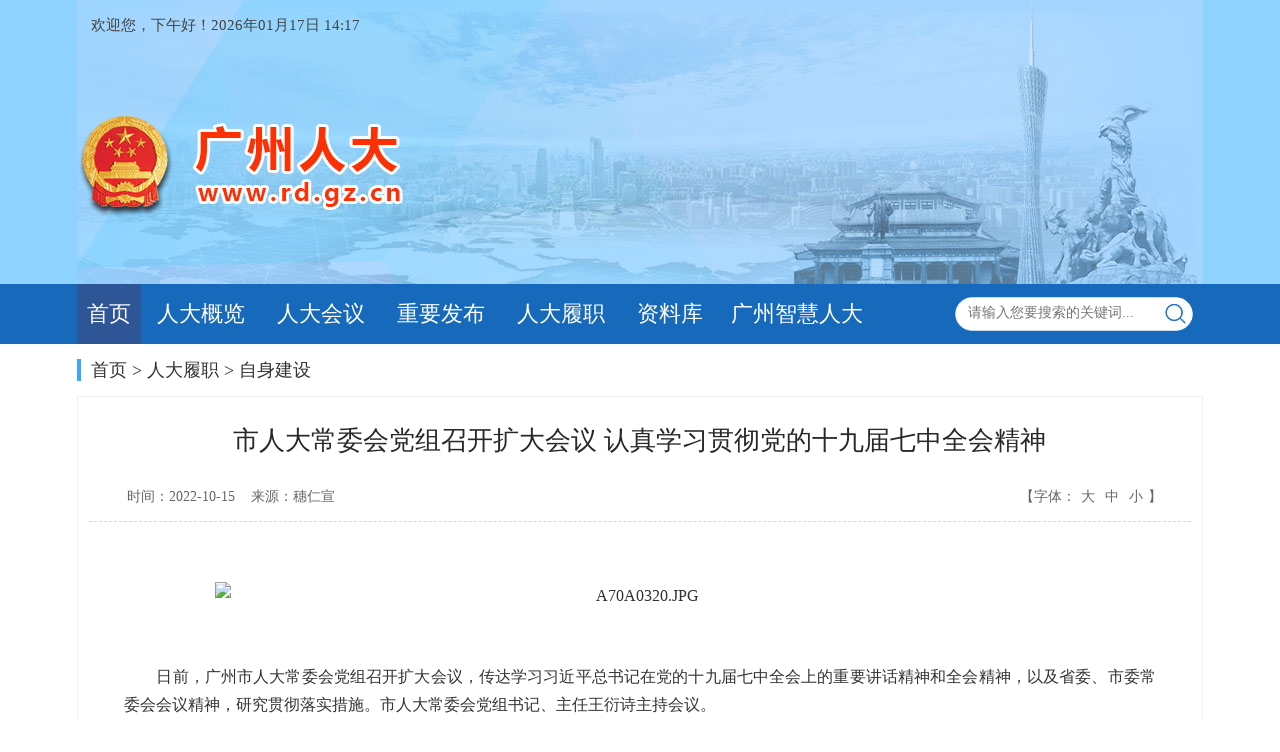

--- FILE ---
content_type: text/html; charset=utf-8
request_url: https://www.rd.gz.cn/rdlz/zsjs/content/post_235457.html
body_size: 8833
content:
<!DOCTYPE html>
<html lang="en">
<head>
<meta charset="utf-8">
<meta http-equiv="X-UA-Compatible" content="IE=edge,chrome=1">
<meta name="viewport" content="width=device-width, initial-scale=1.0, maximum-scale=1.0, user-scalable=0">

  <meta name="SiteName" content="广州市人大常委会网站"> 
  <meta name="SiteDomain" content="gzpc.gov.cn"> 
  <meta name="SiteIDCode" content=""> 

  <meta name="ColumnName" content="自身建设"> 
  <meta name="ColumnDescription" content=""> 
  <meta name="ColumnKeywords" content=""> 
  <meta name="ColumnType" content=""> 

<meta name="ArticleTitle" content="市人大常委会党组召开扩大会议    认真学习贯彻党的十九届七中全会精神"> 
<meta name="PubDate" content="2022-10-15 17:57:48"> 
<meta name="ContentSource" content="穗仁宣"> 
<meta name="Url" content="https://gzpc.gov.cn/rdlz/zsjs/content/post_235457.html"> 
<meta name="Keywords" content="" />
<meta name="description" content="" /><script>window.NFCMS_SITE_ID=201008;window.NFCMS_PUB_TYPE="post";window.NFCMS_POST_ID="235457";window.NFCMS_CAT_ID="1448";</script><script src="//statistics.gd.gov.cn/scripts/s.js?t=1760527918" async></script>


<title>市人大常委会党组召开扩大会议    认真学习贯彻党的十九届七中全会精神_广州市人大常委会网站</title>
<link type="text/css" rel="stylesheet" href="/css/style_detail.css?v=20230215">
<link type="text/css" rel="stylesheet" href="/css/slide.css">
<link type="text/css" rel="stylesheet" href="/css/slide.less">
<script src="/js/jquery.min.js"></script>
<link rel="stylesheet" href="//g.alicdn.com/de/prismplayer/2.7.4/skins/default/aliplayer-min.css" />
<script charset="utf-8" type="text/javascript" src="//g.alicdn.com/de/prismplayer/2.7.4/aliplayer-min.js"></script>
<script type="text/javascript" src="http://www.southcn.com/2018/video/prism1.9.9.js"></script>    
<script type="text/javascript" src="/audiojs/audio.min.js"></script>
<link href="/audiojs/audiojs.css" rel="stylesheet" type="text/css">

</head>
<body>
<!--header Start-->
<link type="text/css" rel="stylesheet" href="/css/style.css?v=20221201">
<link type="text/css" rel="stylesheet" href="/css/idangerous.swiper.css">
<script src="/js/jquery-1.8.3.min.js"></script>
<script src="/js/idangerous.swiper.min.js"></script>
<link media="screen" rel="stylesheet" href="/css/demo.css?v=2023020301" />
<!-- <link type="text/css" rel="stylesheet" href="/css/common_responsive.css?v=20221201"> -->
<link type="text/css" rel="stylesheet" href="/css/common_responsive_new_2023.css?v=2023020301">
<script src="/js/slide.js"></script>

<script type="text/javascript">
	jQuery(document).ready(function() {
		var qcloud = {};
		$('[_t_nav]').hover(function() {
			var _nav = $(this).attr('_t_nav');
			clearTimeout(qcloud[_nav + '_timer']);
			qcloud[_nav + '_timer'] = setTimeout(function() {
				$('[_t_nav]').each(function() {
					$(this)[_nav == $(this).attr('_t_nav') ? 'addClass' : 'removeClass']('nav-up-selected');
				});
				$('#' + _nav).stop(true, true).slideDown(200);
			}, 150);
		}, function() {
			var _nav = $(this).attr('_t_nav');
			clearTimeout(qcloud[_nav + '_timer']);
			qcloud[_nav + '_timer'] = setTimeout(function() {
				$('[_t_nav]').removeClass('nav-up-selected');
				$('#' + _nav).stop(true, true).slideUp(200);
			}, 150);
		});

		if(!isMobile()){
            for(var i=0;i<document.styleSheets.length;i++){
                if(!document.styleSheets[i].href || document.styleSheets[i].href.indexOf('common_responsive')<0){
                    continue;
                }
                document.styleSheets[i].disabled = true;
                break;
            }
        }

        function isMobile() {
            var userAgentInfo = navigator.userAgent;
            var mobileAgents = ["Android", "iPhone", "SymbianOS", "Windows Phone", "iPod"];
            var mobile_flag = false;
            //根据userAgent判断是否是手机
            for (var v = 0; v < mobileAgents.length; v++) {
                if (userAgentInfo.indexOf(mobileAgents[v]) > 0) {
                        mobile_flag = true;
                        break;
                }
            }
            return mobile_flag;
        }
	});
</script>

<!-- <div class="xyddesdhead"></div> -->
<div style="background: #8ed2ff;">
<div class="head fixPcLayout">
	<div class="innerCon">
		<p>
			欢迎您，<span class="weltext">下午好</span>！<span class="nowTime"></span>&nbsp;&nbsp;
			<script>
				function p(s) {
                    return s < 10 ? '0' + s: s;
                }
                var myDate = new Date();
                //获取当前年
                var year=myDate.getFullYear();
                //获取当前月
                var month=myDate.getMonth()+1;
                //获取当前日
                var date=myDate.getDate(); 
                var h=myDate.getHours();       //获取当前小时数(0-23)
                var m=myDate.getMinutes();     //获取当前分钟数(0-59)
                var s=myDate.getSeconds();  
				if(6<h && h<12){
                	$(".weltext").html("上午好");
                }else if(12<=h && h<19){
                	$(".weltext").html("下午好");
                }else{
                	$(".weltext").html("晚上好");
                }
                var now=year+'年'+p(month)+"月"+p(date)+"日 "+p(h)+':'+p(m);//2018年3月21日 17:22
                $(".nowTime").append(now);
            </script>
		</p>
		<div class="iconWrap">
			<img class="wbCode" style="width: 242px; height: 159px; display: none; position: absolute; top: 45px;right:0px;"
			 src="/images/wx_ewm.jpg">
			<img class="wbCode2" style="width: 121px; height: 159px; display: none; position: absolute; top: 45px; right:0px;"
			 src="/images/wb_ewm.jpg">
			<!-- <div class="bt1">
				<a href="/" target="_blank"><img src="/images/index_icon_06.png"></a>
			</div> -->
			<!-- <div class="bt2"> <img src="/images/index_icon_08.png"></div> -->
			<!-- <div class="bt3"> <img src="/images/index_icon_10.png"></div> -->
		</div>
	</div>
	<div class="banner_img"><img src="/images/index_rd_04.png"/></div>
	<div class="moblie_banner"><img src="/images/moblie_log.png"/></div>
</div>
</div>


<div class="head-v3 fixPcHeaderColor">
	<div class="navigation-up fixPcHeaderLayout">
		<div class="navigation-inner">
			<div class="navigation-v3">
				<ul>
					<!--人大官网首页主栏目修改，7月13日-->
					<li class="nav-up-selected-inpage" _t_nav="home">
						<h2>
							<a href="/" style="padding:0 10px">首页</a>
						</h2>
					</li>
					<li class="" _t_nav="rdgl">
						<h2>
							<a  style="padding:0 16px">人大概览</a>
						</h2>
					</li>
					<li class="" _t_nav="rdhy">
						<h2>
							<a  style="padding:0 16px">人大会议</a>
						</h2>
					</li>
					<li class="" _t_nav="zyfb">
						<h2>
							<a  style="padding:0 16px">重要发布</a>
						</h2>
					</li>
					<li class="" _t_nav="rdlz">
						<h2>
							<a  style="padding:0 16px">人大履职</a>
						</h2>
					</li>
					<!-- <li _t_nav="yclt">
						<h2>
							<a  style="padding:0 16px">羊城论坛</a>
						</h2>
					</li> -->
					<!-- <li _t_nav="smyzt">
						<h2>
							<a  style="padding:0 16px">市民议政厅</a>
						</h2>
					</li> -->
					<!--li _t_nav="gqdt">
						<h2>
							<a href="javascript:void(0);">各区动态</a>
						</h2>
					</li-->
					<!--li _t_nav="qiangyin">
						<h2>
							<a href="javascript:void(0);" style="padding:0 16px">《强音》杂志</a>
						</h2>
					</li-->
					<li _t_nav="zlk">
						<h2>
							<a  style="padding:0 16px">资料库</a>
						</h2>
					</li>
					<li _t_nav="zhrd">
						<h2>
							<a href="https://zhrd.rd.gz.cn" target="_blank" style="padding:0 12px">广州智慧人大</a>
						</h2>
					</li>
					<!--人大官网首页主栏目修改，7月13日 END-->
				</ul>
			</div>


			<div class="sousuo">
				　　<form class="search form-wrapper cf" style="margin-top: -16px;" method="get" action="https://search.gd.gov.cn/search/local_msg/201008" target="_blank">
					<input type="hidden" value="gzrd" name="siteCode">
					<input type="text"  id="keyword" name="keywords" placeholder="请输入您要搜索的关键词..." >
					<button type="submit"  id="search-btn" ></button>
				</form>
			</div>
			<div class="moblie_ss"><a href="https://search.gd.gov.cn/search/local_msg/201008" target="_blank"></a></div>
		</div>
	</div>
	<div class="navigation-down">
		<!--人大概览开始-->
		<div id="rdgl" class="nav-down-menu menu-1" style="display: none;" _t_nav="rdgl">
			<div class="navigation-down-inner clearfix">
				<dl style="margin-left: 100px;">
					<dt>
						<a href="https://gzpc.gov.cn/rdgl/rdjj/index.html">人大简介</a>					</dt>
					<dd>
						<a href="https://gzpc.gov.cn/rdgl/rdjj/zrhy/index.html" target="_blank" hotrep="hp.header.rdgl.compute1">常委会领导</a>
											</dd>
					<dd>
						 <a href="https://gzpc.gov.cn/rdgl/rdjj/dbdh/index.html" target="_blank" hotrep="hp.header.rdgl.compute2">代表大会</a>					</dd>

					<dd>

						 <a href="https://gzpc.gov.cn/rdgl/rdjj/cwhhy/index.html" target="_blank" hotrep="hp.header.rdgl.compute3">常务委员会</a>					</dd>

				</dl>



				<dl>
					<dt>
						<a href="https://gzpc.gov.cn/rdgl/zzjg/index.html">组织机构</a>					</dt>
					<dd>
						<a href="https://gzpc.gov.cn/rdgl/zzjg/zzsz/index.html" target="_blank" hotrep="hp.header.rdgl.monitoring1">组织设置</a>					</dd>
					<dd>
						 <a href="https://gzpc.gov.cn/rdgl/zrzc/ysgz/index.html" target="_blank" hotrep="hp.header.rdgl.monitoring2">议事规则</a>
											</dd>
					<dd>
						 <a href="https://gzpc.gov.cn/rdgl/zrzc/lsyg/index.html" target="_blank" hotrep="hp.header.rdgl.monitoring3">历史沿革</a>
											</dd>
				</dl>



			</div>
		</div>
		<!--人大概结束-->


		<!--人大会议开始-->
		<div id="rdhy" class="nav-down-menu menu-1" style="display: none;" _t_nav="rdhy">
			<div class="navigation-down-inner clearfix">
				<dl style="margin-left: 100px;">
					<dt class="clearfix">
						<a href="https://gzpc.gov.cn/rdhy/dbdhzt/index.html">代表大会会议</a>					</dt>
					<!--dd>
                        

						</dd>
					<dd>
					                      </dd>
                    <dd>
					                      </dd-->

				</dl>
				<dl>
					<dt class="clearfix">
						<a href="https://gzpc.gov.cn/rdhy/cwhhy/index.html">常委会会议</a>					</dt>
					<dd>
						<a href="https://gzpc.gov.cn/rdhy/cwhhy/hybd/index.html" target="_blank" hotrep="hp.header.rdhy.storage1">会议报道</a>					</dd>
					<dd>
						<a href="https://gzpc.gov.cn/rdhy/cwhhy/bg/index.html" target="_blank" hotrep="hp.header.rdhy.storage2">报告计划</a>					</dd>
					<dd>
						<a href="https://gzpc.gov.cn/rdhy/cwhhy/cwhgb/index.html" target="_blank" hotrep="hp.header.rdhy.storage3">常委会公报</a>					</dd>
					<dd>
						<a href="https://gzpc.gov.cn/rdhy/cwhhy/cwhgg/index.html" target="_blank" hotrep="hp.header.rdhy.storage4">常委会公告</a>					</dd>
					<dd>
						 <a href="https://gzpc.gov.cn/rdhy/cwhhy/jyjd/index.html" target="_blank" hotrep="hp.header.rdhy.storage5">决议决定</a>
											</dd>
					<!-- <dd>
						<a href="https://gzpc.gov.cn/rdhy/cwhhy/syyj/index.html" target="_blank" hotrep="hp.header.rdhy.storage6">审议意见</a>
											</dd> -->

				</dl>
				<dl>
					<dt class="clearfix">
						<a href="https://gzpc.gov.cn/rdhy/zrhy/index.html">主任会议</a>					</dt>
					<dd>
						<a href="https://gzpc.gov.cn/rdhy/zrhy/hybd/index.html" target="_blank" hotrep="hp.header.rdhy.monitoring1">会议报道</a>					</dd>

				</dl>



			</div>
		</div>
		<!--人大会议结束-->

		<!--重要发布开始-->
		<div id="zyfb" class="nav-down-menu menu-3 menu-1" style="display: none;" _t_nav="zyfb">
			<div class="navigation-down-inner clearfix">
				<!--<dl style="margin-left: 100px;">
                    <dt>
                        											</dt>
                 </dl>-->
				<dl style="margin-left: 100px;">
					<dt>
						<a href="https://gzpc.gov.cn/zyfb/jh/index.html" target="_blank" class="link" hotrep="hp.zyfb.ss.2">计&nbsp;&nbsp;划</a>					</dt>
				</dl>
				<dl>
					<dt>
						<a href="https://gzpc.gov.cn/zyfb/bg/index.html" target="_blank" class="link" hotrep="hp.zyfb.ss.2">报&nbsp;&nbsp;告</a>					</dt>
				</dl>
				<dl>
					<dt>
						<a href="https://gzpc.gov.cn/zyfb/cwhgb/index.html" target="_blank" class="link" hotrep="hp.zyfb.ss.3">常委会公报</a>					</dt>
				</dl>
				<dl>
					<dt>
						<a href="https://gzpc.gov.cn/zyfb/cwhgg/index.html" target="_blank" class="link" hotrep="hp.zyfb.ss.4">常委会公告</a>					</dt>
				</dl>
				<dl>
					<dt>
						<a href="https://gzpc.gov.cn/zyfb/jyjd/index.html" target="_blank" class="link" hotrep="hp.zyfb.ss.5">决议决定</a>					</dt>
				</dl>
				<!-- <dl>
					<dt>
						<a href="https://gzpc.gov.cn/zyfb/syyj/index.html" target="_blank" class="link" hotrep="hp.zyfb.ss.6">审议意见</a>
											</dt>
				</dl> -->
				<!--dl>
                    <dt>
                        <a href="https://gzpc.gov.cn/zyfb/bg/index.html" target="_blank" class="link" hotrep="hp.zyfb.ss.7" >报告计划</a>											</dt>
                 </dl-->

			</div>
		</div>
		<!--重要发布结束-->

		<!--人大履职开始-->
		<div id="rdlz" class="nav-down-menu menu-4 menu-1" style="display: none;" _t_nav="rdlz">
			<div class="navigation-down-inner clearfix">
				<dl style="margin-left: 100px;">
					<dt>
						<a href="https://gzpc.gov.cn/rdlz/lfgz/index.html" target="_blank" hotrep="hp.header.rdlz.compute1">立法工作</a>					</dt>

				</dl>
				<dl>
					<dt>
						<a href="https://gzpc.gov.cn/rdlz/jdgz/index.html" target="_blank" hotrep="hp.header.rdlz.storage1">监督工作</a>					</dt>

				</dl>
				<dl>
					<dt>
						<a href="https://gzpc.gov.cn/rdlz/zdsx/index.html" target="_blank" hotrep="hp.header.rdlz.zdsx1">重大事项</a>					</dt>

				</dl>
				<dl>
					<dt>
						<a href="https://gzpc.gov.cn/rdlz/rsrm/index.html">人事任免</a>					</dt>
					<!--dd>
                        <a href="https://gzpc.gov.cn/rdlz/rsrm/srd/index.html" target="_blank" hotrep="hp.header.rdlz.monitoring1">市人大</a>											</dd>
					<dd>
                        <a href="https://gzpc.gov.cn/rdlz/rsrm/szf/index.html" target="_blank" hotrep="hp.header.rdlz.monitoring2">市政府</a>					  					</dd>
					<dd>
                        <a href="https://gzpc.gov.cn/rdlz/rsrm/sjcw/index.html" target="_blank" hotrep="hp.header.rdlz.monitoring3">市监察委</a>					  					</dd>
                      <dd>
                          <a href="https://gzpc.gov.cn/rdlz/rsrm/sfy/index.html" target="_blank" hotrep="hp.header.rdlz.monitoring4">市法院</a>											</dd>
                        <dd>
                            <a href="https://gzpc.gov.cn/rdlz/rsrm/sjcy/index.html" target="_blank" hotrep="hp.header.rdlz.monitoring5">市检察院</a>											</dd>
                        <dd>
                            <a href="https://gzpc.gov.cn/rdlz/rsrm/gzhsfy/index.html" target="_blank" hotrep="hp.header.rdlz.monitoring6">广州海事法院</a>											</dd>
                        <dd>
                            <a href="https://gzpc.gov.cn/rdlz/rsrm/gzzscqfy/index.html" target="_blank" hotrep="hp.header.rdlz.monitoring7">广州知识产权法院</a>											</dd-->
				</dl>
				<dl>
					<dt>
						<a href="https://gzpc.gov.cn/rdlz/dbgz/index.html">代表工作</a>					</dt>
					<!--dd>
                        <a href="https://gzpc.gov.cn/rdlz/dbgz/dbhd/index.html" target="_blank" hotrep="hp.header.rdlz.rsrm">代表活动</a>											</dd>
					<dd>
                         <a href="https://gzpc.gov.cn/rdlz/dbgz/dbfc/index.html" target="_blank" hotrep="hp.header.rdlz.rsrm2">代表风采</a>					 					</dd>
					<dd>
                        <a href="https://gzpc.gov.cn/rdlz/dbgz/dbmd/index.html" target="_blank" hotrep="hp.header.rdlz.rsrm3">代表名单</a>					  					</dd>
                      <dd>
                          <a href="https://gzpc.gov.cn/rdlz/dbgz/dbyxgk/index.html" target="_blank" hotrep="hp.header.rdlz.rsrm4">代表邮箱公开</a>											</dd>
                        <dd>
                            <a href="https://gzpc.gov.cn/rdlz/dbgz/yajygk/index.html" target="_blank" hotrep="hp.header.rdlz.rsrm5">议案建议公开</a>											</dd>
                        <dd>
                           <a href="http://dbhd.rd.gz.cn/dbqzhd/website/home" target="_blank" hotrep="hp.header.rdlz.rsrm6">代表联络站</a>
										</dd-->
				</dl>
				<dl>
					<dt>
						<a href="https://gzpc.gov.cn/rdlz/zsjs/index.html" target="_blank" hotrep="hp.header.rdlz.analysis1">自身建设</a>					</dt>

				</dl>
				<dl>
					<dt>
						 <a href="https://gzpc.gov.cn/rdlz/dyyts/index.html" target="_blank" hotrep="hp.header.rdlz.devtool1">调查研究</a>					</dt>

				</dl>
				<dl style="margin-left: 100px;">
					<dt>
						<a href="https://gzpc.gov.cn/rdlz/dwjl/index.html" target="_blank" hotrep="hp.header.rdlz.service1">对外交流</a>					</dt>

				</dl>
				<dl>
					<dt>
						<a href="https://gzpc.gov.cn/rdlz/fyhs/index.html" target="_blank" hotrep="hp.header.rdlz.dyyts1">府院回声</a>					</dt>

				</dl>
				<dl>
					<dt>
						 <a href="https://gzpc.gov.cn/rdlz/mtjj/index.html" target="_blank" hotrep="hp.header.rdlz.dwjl1">媒体聚焦</a>					</dt>

				</dl>
				<dl>
					<dt>
						 <a href="https://gzpc.gov.cn/rdlz/bmyjs/index.html" target="_blank" hotrep="hp.header.rdlz.dwjl1">部门预决算</a>					</dt>

				</dl>
			</div>
		</div>
		<!--人大履职结束-->

		<!--羊城论坛开始-->
		<div id="yclt" class="nav-down-menu menu-5 menu-1" style="display: none;" _t_nav="yclt">
			<div class="navigation-down-inner clearfix">
				<!-- <dl style="margin-left: 100px;">
					<dt>
						<a href="https://gzpc.gov.cn/yclt/ycltjj/index.html" target="_blank" hotrep="hp.yclt.partner.1">羊城论坛简介</a>
											</dt>
				</dl> -->
				<dl style="margin-left: 100px;">
					<dt>
						<a href="https://gzpc.gov.cn/yclt/ndyt/index.html" target="_blank" hotrep="hp.yclt.partner.2">年度议题</a>
											</dt>
				</dl>
				<!-- <dl>
					<dt>
						<a href="https://gzpc.gov.cn/yclt/bqyg/index.html" target="_blank" hotrep="hp.yclt.partner.3">本期预告</a>
											</dt>
				</dl> -->
				<!-- <dl>
					<dt>
						<a href="https://gzpc.gov.cn/yclt/wqhg/index.html" target="_blank" hotrep="hp.yclt.partner.4">往期回顾</a>					</dt>
				</dl> -->

				<!-- <dl>
					<dt>
						<a href="https://gzpc.gov.cn/yclt/lzbm/index.html" target="_blank" hotrep="hp.yclt.partner.5">录制报名</a>
											</dt>
				</dl> -->
				
			</div>
		</div>
		<!--羊城论坛结束-->

		<!--市民议政厅开始-->
		<div id="smyzt" class="nav-down-menu menu-6 menu-1" style="display: none;" _t_nav="smyzt">
			<div class="navigation-down-inner clearfix">
				<dl style="margin-left: 100px;">
					<dt>
						<a href="https://gzpc.gov.cn/smyzt/smyztjj/index.html" target="_blank" hotrep="hp.smyzt.partner.1">市民议政厅简介</a>
											</dt>
				</dl>
				<dl>
					<dt>
						<a href="https://gzpc.gov.cn/smyzt/ndyt/index.html" target="_blank" hotrep="hp.smyzt.partner.2">年度议题</a>					</dt>
				</dl>
				<dl>
					<dt>
						<a href="https://gzpc.gov.cn/smyzt/bqyg/index.html" target="_blank" hotrep="hp.smyzt.partner.3">本期预告</a>					</dt>
				</dl>

				<dl>
					<dt>
						<a href="https://gzpc.gov.cn/smyzt/wzsl/index.html" target="_blank" hotrep="hp.smyzt.partner.4">往期回顾</a>					</dt>
				</dl>
			</div>
		</div>
		<!--市民议政厅结束-->

		<!--各区动态开始-->
		<!--div id="gqdt" class="nav-down-menu menu-7 menu-1" style="display: none;" _t_nav="gqdt">
			<div class="navigation-down-inner clearfix">
				<dl style="margin-left: 100px;">
					<dt>
                        <a href="https://gzpc.gov.cn/gqdt/yxq/index.html" target="_blank" hotrep="hp.gqdt.partner.1">越秀区</a>											</dt>
				</dl>
				<dl>
					<dt>
                        <a href="https://gzpc.gov.cn/gqdt/hzq/index.html" target="_blank" hotrep="hp.gqdt.partner.2">海珠区</a>											</dt>
				</dl>
				<dl>
					<dt>
                        <a href="https://gzpc.gov.cn/gqdt/lwq/index.html" target="_blank" hotrep="hp.gqdt.partner.3">荔湾区</a>											</dt>
				</dl>
                <dl>
					<dt>
                        <a href="https://gzpc.gov.cn/gqdt/thq/index.html" target="_blank" hotrep="hp.gqdt.partner.4">天河区</a>											</dt>
				</dl>
                <dl>
					<dt><a href="https://gzpc.gov.cn/gqdt/byq/index.html" target="_blank" hotrep="hp.gqdt.partner.5">白云区</a>											</dt>
				</dl>
                <dl>
					<dt>
                        <a href="https://gzpc.gov.cn/gqdt/hpq/index.html" target="_blank" hotrep="hp.gqdt.partner.6">黄埔区</a>											</dt>
				</dl>
                <dl>
					<dt>
                        <a href="https://gzpc.gov.cn/gqdt/hdq/index.html" target="_blank" hotrep="hp.gqdt.partner.7">花都区</a>											</dt>
				</dl>
				<dl style="margin-left: 100px;">
					<dt>
                        <a href="https://gzpc.gov.cn/gqdt/pyq/index.html" target="_blank" hotrep="hp.gqdt.partner.8">番禺区</a>											</dt>
				</dl>
                <dl>
					<dt>
                        <a href="https://gzpc.gov.cn/gqdt/nsq/index.html" target="_blank" hotrep="hp.gqdt.partner.9">南沙区</a>											</dt>
				</dl>
                <dl>
					<dt>
                        <a href="https://gzpc.gov.cn/gqdt/chq/index.html" target="_blank" hotrep="hp.gqdt.partner.10">从化区</a>											</dt>
				</dl>
                <dl>
					<dt>
                        <a href="https://gzpc.gov.cn/gqdt/zcq/index.html" target="_blank" hotrep="hp.gqdt.partner.11">增城区</a>											</dt>
				</dl>
			</div>
		</div-->
		<!--各区动态结束-->

		<!--《强音》杂志开始-->
		<!--div id="qiangyin" class="nav-down-menu menu-7 menu-1" style="display: none;" _t_nav="qiangyin">
			<div class="navigation-down-inner clearfix">
				<dl style="margin-left: 100px;">
					<dt>
                        <a href="https://gzpc.gov.cn/qyzz/zt/index.html" target="_blank" hotrep="hp.qiangyin.partner.1">专题</a>											</dt>
				</dl>
				<dl>
					<dt>
                        <a href="https://gzpc.gov.cn/qyzz/qydzb/index.html" target="_blank" hotrep="hp.qiangyin.partner.2">《强音》电子版</a>											</dt>
				</dl>
				<dl>
					<dt>
                        <a href="https://gzpc.gov.cn/qyzz/rdgz/index.html" target="_blank" hotrep="hp.qiangyin.partner.2">人大工作参考</a>											</dt>
				</dl>
			</div>
		</div-->
		<!--《强音》杂志结束-->

		<!--资料库开始-->
		<div id="zlk" class="nav-down-menu menu-8 menu-1" style="display: none;" _t_nav="zlk">
			<div class="navigation-down-inner clearfix">
				<dl style="margin-left: 100px;">
					<dt>
						<a href="https://gzpc.gov.cn/zlk/flfgwjk/index.html" target="_blank" hotrep="hp.zlk.partner.1">法律法规文件库</a>
											</dt>
				</dl>
				<!--<dl>
					<dt>
						<a href="https://gzpc.gov.cn/zlk/cwhgb/index.html" target="_blank" hotrep="hp.zlk.partner.2">常委会公报</a>
											</dt>
				</dl>
				<dl>
					<dt>
						<a href="https://gzpc.gov.cn/zlk/cwhgg/index.html" target="_blank" hotrep="hp.zlk.partner.3">常委会公告</a>
											</dt>
				</dl>
				<dl>
					<dt>
						<a href="https://gzpc.gov.cn/zlk/cwhjyjd/index.html" target="_blank" hotrep="hp.zlk.partner.4">常委会决议决定</a>					</dt>
				</dl>
				<dl>
					<dt>
						<a href="https://gzpc.gov.cn/zlk/cwhrsrm/index.html" target="_blank" hotrep="hp.zlk.partner.5">常委会人事任免</a>					</dt>
				</dl>
				<dl>
					<dt>
						<a href="https://gzpc.gov.cn/zlk/cwhwlzb/index.html" target="_blank" hotrep="hp.zlk.partner.6">常委会网络直播</a>					</dt>
				</dl>
				<dl style="margin-left: 100px;">
					<dt>
						<a href="https://gzpc.gov.cn/zlk/smyzt/index.html" target="_blank" hotrep="hp.zlk.partner.7">市民议政厅</a>
											</dt>
				</dl>
				<dl>
					<dt>
						<a href="https://gzpc.gov.cn/zlk/yclt/index.html" target="_blank" hotrep="hp.zlk.partner.8">羊城论坛</a>					</dt>
				</dl>
				<dl>
					<dt>
						<a href="https://gzpc.gov.cn/zlk/qykwdzb/index.html" target="_blank" hotrep="hp.zlk.partner.9">《强音》刊物电子版</a>					</dt>
				</dl>
				<dl>
					<dt>
						<a href="https://gzpc.gov.cn/zlk/gzsrmdbdhz/index.html" target="_blank" hotrep="hp.zlk.partner.10">广州市人民代表大会志</a>					</dt>
				</dl>
				<dl>
					<dt>
						<a href="https://gzpc.gov.cn/zlk/ljsrdcwhzcry/index.html" target="_blank" hotrep="hp.zlk.partner.11">历届市人大常委会组成人员</a>					</dt>
				</dl>
				<dl style="margin-left: 100px;">
					<dt>
						<a href="https://gzpc.gov.cn/zlk/ljsrddb/index.html" target="_blank" hotrep="hp.zlk.partner.12">历届市人大代表</a>					</dt>
				</dl>
				<dl>
					<dt>
						<a href="https://gzpc.gov.cn/zlk/licicwhhyspdb/index.html" target="_blank" hotrep="hp.zlk.partner.13">历次常委会会议视频点播</a>
											</dt>
				</dl>
				<dl>
					<dt>
						<a href="https://gzpc.gov.cn/zlk/kzxxxghxgfaba/index.html" target="_blank" hotrep="hp.zlk.partner.14">控制性详细规划修改方案备案</a>					</dt>
				</dl>
				<dl>
					<dt>
						<a href="https://gzpc.gov.cn/zlk/rdck/index.html" target="_blank" hotrep="hp.zlk.partner.15">人大工作参考</a>
											</dt>
				</dl>
				<dl>
					<dt>
						<a href="https://gzpc.gov.cn/zlk/lszl/index.html" target="_blank" hotrep="hp.zlk.partner.16">历史资料</a>					</dt>
				</dl>-->
			</div>
		</div>
		<!--资料库结束-->

	</div>
</div>

<style>
	@media (min-width: 640px) {
		.navigation-up .navigation-v3 li{
			float:left;font:normal 16px/59px "microsoft yahei";color:#fff;font-size: 22px;
		}
	}
</style>

<script>
	$(".bt2").hover(function() {
		$(".wbCode").show();
	}, function() {
		$(".wbCode").hide();
	});

	$(".bt3").hover(function() {
		$(".wbCode2").show();
	}, function() {
		$(".wbCode2").hide();
	});
</script>

<!--header End-->

<div class="con">
  <div class="pos">
    <a href="https://gzpc.gov.cn/">首页</a>&nbsp;&gt;&nbsp;<a href="https://gzpc.gov.cn/rdlz/">人大履职</a>&nbsp;&gt;&nbsp;<a href="https://gzpc.gov.cn/rdlz/zsjs/">自身建设</a>
  </div>

  <div class="viewList">
    <h3 class="zw-title">市人大常委会党组召开扩大会议    认真学习贯彻党的十九届七中全会精神</h3>
    <h4 class="zw-subtitle" id = "subtitle"></h4>
    <div class="zw-info">
            <span class="time">时间：<b>2022-10-15</b></span>
            <span class="ly">来源：<b>穗仁宣</b></span>
      <span class="getFontsize">【<b>字体：</b><i class="l" id="f-add">大</i><i class="m" id="f-fhy">中</i><i class="s" id="f-dec">小</i>】</span>
    </div>
    <div class="zw" id="zoomcon">
      <p indenttext="　　" noextractcontent="true" style="text-align: center;"><img class="nfw-cms-img" img-id="119975" src="https://gzpc.gov.cn/img/0/119/119975/235457.jpg" alt="A70A0320.JPG"/>　　</p><p indenttext="　　" noextractcontent="true" style="text-align: justify;">　　日前，广州市人大常委会党组召开扩大会议，传达学习习近平总书记在党的十九届七中全会上的重要讲话精神和全会精神，以及省委、市委常委会会议精神，研究贯彻落实措施。市人大常委会党组书记、主任王衍诗主持会议。</p><p indenttext="　　" noextractcontent="true" style="text-align: justify;">　　会议强调，要认真学习贯彻习近平总书记重要讲话精神和全会精神，充分认识党的十九大以来党和国家事业取得举世瞩目的重大成就，根本在于习近平总书记作为党中央的核心、全党的核心掌舵领航，在于习近平新时代中国特色社会主义思想科学指引，进一步深刻领悟“两个确立”的决定性意义，增强“四个意识”、坚定“四个自信”、做到“两个维护”。要落实“疫情要防住、经济要稳住、发展要安全”重要要求，坚持高标准、严要求，强化责任意识，做到精益求精，以实际工作成效展现人大担当作为。要加强组织领导，做好党的二十大精神学习宣传贯彻工作，组织好市人大机关党员干部职工认真收听收看大会新闻报道，尽快制定学习宣传贯彻工作方案，迅速在全市人大系统兴起学习宣传贯彻党的二十大精神热潮。</p><p><br/></p>
    </div>
    <div class="zw">
          </div>
  </div>
</div>
<!--footer Start-->
<div class="con fixPcLayout">
  <div class="wrap_mobile">
    <div class="p4">
	    <span class="title">友情链接<b>|</b></span>
        <select title="qgrd" name="select1" size="1"
                    onchange="javascript:window.open(this.options[this.selectedIndex].value);this.selectedIndex=0"
                    id="Select1">
            <option>全国人大</option>
                                 <option value="http://www.npc.gov.cn/">全国人大</option>
                        </select>

        <select title="qgrd" name="select2" size="1"
                    onchange="javascript:window.open(this.options[this.selectedIndex].value);this.selectedIndex=0"
                    id="Select1">
                            <option>广东人大</option>
                                        <option value="http://www.rd.gd.cn/">广东人大</option>
                    </select>

        <select title="qgrd" name="select3" size="1"
                    onchange="javascript:window.open(this.options[this.selectedIndex].value);this.selectedIndex=0"
                    id="Select1">
            <option>各区人大</option>
                               <option value="http://www.rd.yuexiu.gov.cn/">越秀区</option>
                                    <option value="http://www.haizhu.gov.cn/zwgk/rddbjyhzxta/">海珠区</option>
                                    <option value="http://www.lw.gov.cn/zwgkkgzjg/qjtbzbgs/qrdjg/rdgz/">荔湾区</option>
                                    <option value="http://renda.thnet.gov.cn/">天河区</option>
                                    <option value="https://www.by.gov.cn/gzjg/qrdcwh/index.html">白云区</option>
                                    <option value="http://www.hp.gov.cn/hprd/index.shtml">黄埔区</option>
                                    <option value="https://www.huadu.gov.cn/gzjg/rdzxqtgjjg/qrdcwh/zyzz/index.html">花都区</option>
                                    <option value="http://rd.panyu.gd.cn/">番禺区</option>
                                    <option value="http://www.gzns.gov.cn/rd/">南沙区</option>
                                    <option value="http://www.conghua.gov.cn/zfjgqrdgzjg/">从化区</option>
                                    <option value="http://www.zc.gov.cn/jg/qrdcwh/qrdcwh/jgzn/">增城区</option>
                        </select>

        <select title="qgrd" name="select5" size="1"
                    onchange="javascript:window.open(this.options[this.selectedIndex].value);this.selectedIndex=0"
                    id="Select1">
            <option>媒体智库</option>
                               <option value="http://www.people.com.cn/">人民网</option>
                                    <option value="http://www.xinhuanet.com/">新华网</option>
                                    <option value="http://www.china.com.cn/">中国网</option>
                                    <option value="http://www.cctv.com/">央视网</option>
                                    <option value="http://www.gmw.cn/">光明网</option>
                                    <option value="http://www.chinanews.com/">中国新闻网</option>
                                    <option value="http://www.southcn.com/">南方网</option>
                                    <option value="http://www.ycwb.com/">金羊网</option>
                                    <option value="http://www.dayoo.com/">大洋网</option>
                                    <option value="http://www.oeeee.com/">奥一网</option>
                                    <option value="http://www.c-por.org/index.php?c=main&amp;a=index">广州社情民意研究中心</option>
                        </select>
    </div>

    <div class="p5">
        <div class="itm">
            <a href="http://www.gz.gov.cn/">
                <img src="/images/index_rd_80.jpg" style=" margin: 0 auto; ">
            </a>
        </div>
        <div class="itm">
            <a href="http://www.gzjjjc.gov.cn/">
                <img src="/images/rdlink_icon01_ljgz.jpg" style=" margin: 0 auto; ">
            </a>
        </div>
        <div class="itm">
            <a href="http://www.gzcourt.gov.cn/">
                <img src="/images/index_rd_82.jpg" style=" margin: 0 auto; " >
            </a>
        </div>
        <div class="itm ">
            <!--<a href="http://wsjcy.qyw.gov.cn/">
                <img src="images/index_rd_84.jpg">
            </a>-->
            <a href="https://guangzhou.jcy.gov.cn/">
                <img src="/images/foot_jcy.png" style=" margin: 0 auto; ">
            </a>
        </div>
        <div class="itm">
           <a href="http://www.gzhsfy.gov.cn/">
                <img src="/images/index_rd_86.jpg" style=" margin: 0 auto; ">
            </a>
        </div>
        <div class="itm">
            <a href="http://www.gipc.gov.cn/">
                <img src="/images/index_rd_88.jpg" style=" margin: 0 auto; ">
            </a>
        </div>
        <div class="itm">
            <!--<a href="http://www.gtcourt.gov.cn/">
                <img src="images/rdlink_icon02_gtcourt.jpg">
            </a>-->
            <a href="http://www.gtyy.gov.cn/">
                <img src="/images/foot_gtyy.png" style="width:203px;height:58px;margin: 0 auto;">
            </a>
        </div>
               
        <div class="itm floatEnd">
            <a href="http://www.gzac.org/">
                <img src="/images/rdlink_icon03_gzac.jpg" style=" margin: 0 auto; ">
            </a>
        </div>
    </div>
    
    <div class="clear"></div>
  </div>  
</div>
<div class="foot fixPcLayout">
    <div class="foot_infor">
         <div class="line-1">
        <span><a href="https://gzpc.gov.cn/gywz/lxwm/index.html" title="联系我们">联系我们</a></span>
        <span class="end"><a href="https://gzpc.gov.cn/gywz/wzdt/index.html" title="网站地图">网站地图</a></span>
    </div>

<div class = "dzjg_logo" style="width:55px; height:55px; margin:auto">
<!-- <a href="http://bszs.conac.cn/sitename?method=show&id=09C3083BDD465A7FE053012819ACDA3E" target="_blank"><img src="/images/red.png"/></a> -->
<script type="text/javascript">
document.write(unescape("%3Cspan id='_ideConac' %3E%3C/span%3E%3Cscript  src='https://dcs.conac.cn/js/20/296/0000/40702231/CA202960000407022310003.js' type='text/javascript'%3E%3C/script%3E"));
</script>
</div>


    <div class="line-2">
        <!--<div class="left">
            <a href="http://bszs.conac.cn/sitename?method=show&id=09C3083BDD465A7FE053012819ACDA3E" target="_blank"><img src="/images/red.png"/></a>
            <SCRIPT type=text/javascript src="http://dcs.conac.cn/js/20/296/0000/40702231/CA202960000407022310003.js"></SCRIPT>
            <SPAN id=_ideConac></SPAN>
        </div>-->
        <div class="right" style=" line-height: 25px;">
            <p>版权所有：广州市人大常委会办公厅</p>
            <p>粤ICP备2024184346号 <a style="padding-left: 25px; display: inline-block; TEXT-DECORATION: none; background: url(/images/beian.png) no-repeat left center;" target="_blank" href="http://www.beian.gov.cn/portal/registerSystemInfo?recordcode=44010402000227"><span>粤公网安备 44010402000227号</span></a>　　</p>
            <p>总访问量&nbsp;<span id="NFCMS-SITE-VISIT-5">-</span><script>setTimeout(function(){var s = document.createElement("script");s.type = "text/javascript";s.src = "//statistics.gd.gov.cn/jsonp/site/sum?site=201008&callback=NFCMS_CB_SITE_VISIT_5&t=" + Math.random().toString(35).substr(2);window.NFCMS_CB_SITE_VISIT_5 = function(data){document.getElementById("NFCMS-SITE-VISIT-5").innerHTML = data.count;document.body.removeChild(s);};document.body.appendChild(s);}, 10);</script><script>window.NFCMS_SITE_ID=201008;window.NFCMS_PUB_TYPE="page";</script><script src="//statistics.gd.gov.cn/scripts/s.js?t=1610525742"></script></p>
            <!-- <p><script src="http://gzrd.shengblog.com/js/api.min.js"></script></p> -->
        </div>
    </div>
    </div>
   
</div>

<style type="text/css">
    .p4 select{width: 17%;}
    .dzjg_logo img {width: 55px; margin-top: 10px;}
</style>
<!--footer End-->
<script src="/js/content.js"></script>
<script>
    $(document).ready(function(){

      // 自定义replaceAll方法
			String.prototype.replaceAllNew  = function(s1,s2){   
			　　  return this.replace(new RegExp(s1,"gm"),s2);   
			} 

      // 支持副标题换行效果
      var subtitle = "";
      if (subtitle.indexOf("&lt;br/&gt;") >= 0) {
          subtitle = subtitle.replaceAllNew("&lt;br/&gt;", "<br>");
      }
      document.getElementById("subtitle").innerHTML = subtitle;


      // 去除title代码字符
      var titleStr = "市人大常委会党组召开扩大会议    认真学习贯彻党的十九届七中全会精神";
      if (titleStr.indexOf("&lt;br/&gt;") >= 0) {
        titleStr = titleStr.replaceAllNew("&lt;br/&gt;", " ");
      }
      document.title = titleStr;
    });
</script>
</body>
</html>


--- FILE ---
content_type: text/html; charset=UTF-8
request_url: https://statistics.gd.gov.cn/jsonp/site/sum?site=201008&callback=NFCMS_CB_SITE_VISIT_5&t=gn8f4eyiaq9
body_size: 78
content:
NFCMS_CB_SITE_VISIT_5({"count":"7086824"});

--- FILE ---
content_type: text/css
request_url: https://www.rd.gz.cn/css/style_detail.css?v=20230215
body_size: 815
content:
.pos{
    width: 100%;
    height: 22px;
    line-height: 22px;
    font-size: 18px;
    color: #333;
    margin: 15px 0;
    padding-left: 10px;
    border-left: 4px solid #38a8fe;
}


.viewList {
    max-width: 1126px;
    margin: 0 auto;
    border: solid 1px #f0f0f0;
}

.zw-title {
    width: 98%;
    font-size: 26px;
    font-weight: normal;
    text-align: center;
    color: #282828;
    margin: 25px auto;
	line-height:1.4;
}
.zw-subtitle{
    width: 98%;
    font-size: 20px;
    font-weight: normal;
    text-align: center;
    color: #282828;
    margin: 30px auto;
	line-height:140%;
}
.zw-info {
    width: 98%;
    overflow: hidden;
    margin: 30px auto;
    /* padding-bottom: 15px; */
    padding: 0px 21px 15px 30px;
    border-bottom: dashed 1px #d5d5d5;
    font-size: 14px;
    color: #666;
    text-align: center;
}

.zw-info span {
	display:inline-block;
	margin:0 8px;
	white-space:nowrap;
}

.zw-info span b {
	font-weight:normal;
}

.zw-info .ly {
    float: left;
}

.zw-info .time {
    float: left;
}

.zw-info .getFontsize {
    float: right;
}

.zw-info .changeFont {
    float: right;
}

.zw-info .getFontsize i{font-style:normal; cursor:pointer; color:#666666; margin-right:5px; margin-left:5px;}
.zw-info .getFontsize i:hover{color:#8d0707;}

.zw {
    width: 98%;
	margin:0 auto;
	padding:15px 35px;
    /* font-size: 16px; */
    /* line-height: 1.9; */
    color: #333;
    /* font-family: "宋体"; */
}
.zw, .zw *{font-family: "宋体" !important; font-size: 16px; line-height: 1.75 !important;}
.zw img {
    display: block;
    margin: 15px auto!important;  
    max-width:850px;
    width: 100%;
}
.zw p{margin-bottom:10px;}

#rddb_zw img.nfw-cms-img {width: auto;}

@media (max-width: 768px) {
    .zw table{width: 100% !important;}
    .zw table td{width: auto !important;}
}




--- FILE ---
content_type: text/css
request_url: https://www.rd.gz.cn/css/slide.css
body_size: 606
content:
.slide-container {
  position: relative;
  overflow: hidden;
  padding: 0;
  margin: 0 auto;
}
.slide-container * {
  padding: 0;
  margin: 0;
  list-style: none;
}
.slide-container:hover .btn {
  display: block;
}
.slide-container .img {
  width: 6600px;
  position: relative;
  left: 0;
  top: 0;
}
.slide-container .img li {
  float: left;
}
.slide-container .img img {
  width: 100%;
}
.slide-container .num {
  position: absolute;
  width: 100%;
  bottom: 20px;
  left: 0px;
  text-align: right;
  font-size: 0px;
  box-sizing: border-box;
  padding: 0 10px;
}
.slide-container .num li {
  display: inline-block;
  width: 12px;
  height: 12px;
  background-color: #fff;
  margin: 0 4px;
  border-radius: 50%;
  cursor: pointer;
}
.slide-container .num li.on {
  background-color: #2a7ec7;
}
.slide-container .btn {
  background-color: #808080;
  opacity: 0.5;
  position: absolute;
  top: 50%;
  margin-top: -25px;
  cursor: pointer;
  text-align: center;
  line-height: 50px;
  font-size: 40px;
  color: #fff;
  width: 50px;
  height: 45px;
  display: none;
}
.slide-container .btn_l {
  left: 0px;
  background: url(../images/prev.png) no-repeat;
}
.slide-container .btn_r {
  right: 0px;
  background: url(../images/next.png) no-repeat;
}


--- FILE ---
content_type: text/css
request_url: https://www.rd.gz.cn/css/style.css?v=20221201
body_size: 4284
content:
* {
    padding: 0;
    margin: 0;
    border: none;
    box-sizing: border-box;
    font-family: "微软雅黑";
}

a {
    text-decoration: none;
    color: inherit;
}

a:hover {
    text-decoration: underline;
}

img {
    display: block;
}

body {

}

.left {
    float: left;
}

.right {
    float: right;
}

.clearfix{
    *zoom:1;
}
.clearfix:before,.clearfix:after
{
    display:table;
    content:"";
    line-height:0;
}
.clearfix:after{
    clear:both;
}
.clear{
    clear:both;
}

.show{
    display: block;
}

.hide{
    display: none;
}

.xyddesdhead {
    width: 100%;
    height: 388px;
    margin: 0 auto;
    overflow: hidden;
    position: relative;
    background: url("../images/xyddesdsy.png") no-repeat center top;
    background-color: #ad0100;
}

@media (max-width: 1199px) {
    .xyddesdhead{
        background: none !important;
        height: auto !important;
    }
}

.head {
    width: 100%;
    height: 284px;
    margin: 0 auto;
    overflow: hidden;
    position: relative;
    background: url("../images/index_rd_03.jpg") no-repeat center top;
    background-color:#8ed2ff;
}

.head .innerCon{
    max-width: 1126px;
    margin: 0 auto;
    position:relative;
}

.head p{
    color: #444;
    line-height: 50px;
    font-size: 15px;
    margin-left: 14px;
}

.head .iconWrap{
	position: absolute;
    top: 5px;
    right: 10px;
}

.head .iconWrap img{
	float:left;
    margin-right:4px;
    cursor:pointer;
}
.h_118{display: block;    height: 118px;}
.dh{
    width: 100%;
    height: 50px;
    margin: 0 auto;
    background-color: #1667c2;
    color: #ffffff;
}

.dh .innerCon{
    width: 1126px;
    margin: 0 auto;
}

.dh span{
    font-size: 18px;
    color: #fff;
    line-height: 50px;
    margin: 0 0 0 10px;
}

.navigation-up .sousuo{
    width: 247px;
    height: 38px;
    background: url(../images/index_rd_17.png) no-repeat center top;
    float: right;
    margin: 12px 5px 0 0;
}

.navigation-up .sousuo input[type=text]{
    width: 190px;
    height: 30px;
    line-height: 30px;
    font-size: 14px;
    color: #333;
    margin: 3px 0 0 17px;
    outline: none;
}

.navigation-up .sousuo button[type=submit]{
    width: 25px;
    height: 25px;
    background: none;
    margin: 0;
    vertical-align: middle;
    outline: none;
    cursor: pointer;
}

.con{
    max-width: 1126px;
    margin: 0 auto;
    overflow: hidden;
    clear: both;
}

.zxtz{
    width: 100%;
    height: 50px;
    margin-top: 5px;
}

.zxtz .title{
    width: 110px;
    height: 32px;
    background: url(../images/index_rd_21.jpg)no-repeat left center;
    padding-left: 40px;
    font-size: 16px;
    font-weight: bold;
    line-height: 32px;
    color: #1667c2;
    float: left;
    margin: 7px 10px 0 010px;
}

.shu{
    width: 1px;
    height: 15px;
    background-color: #1667c2;
    float: left;
    margin-top: 15px;
    margin-right: 15px;
}

.zxtz .scrollWrap{

    height: 46px;
    overflow: hidden;
    white-space: nowrap;
    position: relative;
}

.zxtz .scrollWrap .scrollItm{
    width: auto;
    position: absolute;
    left: 0;
    right: 10px;
    overflow: hidden;
}

.zxtz .scrollWrap .scrollItm span{
    height: 46px;
    line-height: 46px;
    margin-right: 20px;
    font-size: 16px;
}

.ttxw{
    max-width: 1100px;
    margin: 20px auto 30px auto;
    display: block;
}

/*.ttxw h1{
    font-size: 42px;
    color: #1667c2;
    white-space: nowrap;
    overflow: hidden;
    text-overflow: ellipsis;
    text-align: center;
    display: block;
}*/
.ttxw h1{
	font-size: 42px;
	line-height: 50px;
	font-weight: 800;
	color: #1667c2;
	text-decoration: none;
	text-align: center;
	display: block;
	margin-right: auto;
	margin-left: auto;
	overflow: hidden;
} 
.ttxw h3{
    font-size: 16px;
    color: #333;
    white-space: nowrap;
    overflow: hidden;
    text-overflow: ellipsis;
    margin-top: 10px;
    text-align: center;
    font-weight: normal;
}

.p1{
    height: 365px;
    overflow: hidden;
}

.p1 .left{
    width: 57%;
}

.p1 .tpxw_wrap{
    width: 100%;
    height: 364px;
    overflow: hidden;
    position: relative;
    border: solid 1px #f8c5b2;
}

.p1 .tpxw_wrap .itm{
    width:100%;
    height: 364px;
    position: relative;
}

.p1 .tpxw_wrap .itm img{
    width: 100%;
    height: 364px;
}

.p1 .tpxw_wrap .itm .til{
    width: 100%;
    height: 40px;
    background-color: rgba(0,0,0,0.6);
    position: absolute;
    bottom: 0;
    left: 0;
}

.p1 .tpxw_wrap .itm .til-con{
    width: 100%;
    height: 40px;
    line-height: 40px;
    font-size: 18px;
    color: #ffffff;
    padding: 0 10px;
    overflow: hidden;
    text-overflow: ellipsis;
    white-space: nowrap;
}

.pagination_tpxw{
    position: absolute;
    bottom: 10px;
    right: 15px;
}

.pagination_tpxw .swiper-pagination-switch{
    width: 12px;
    height: 12px;
    border-radius: 6px;
    background-color: #D8D8D8;
    border: 1px solid #fff;
    display: block;
    float: left;
    margin-right: 10px;
}

.pagination_tpxw .swiper-active-switch{
    background-color: #FD124C;
    border: none;
}

.p1 .right{
    width: 41%;
}

.lmTitle{
    width: 100%;
    height: 33px;
    margin-bottom: 10px;
    border-bottom: 2px solid #1667c2;
}

.lmTitle .bt{
    font-size: 22px;
    color: #1667c2;
    line-height: 33px;
    float: left;
}

.lmTitle .more{
    font-size: 14px;
    line-height: 33px;
    color: #444;
    float: right;
    margin-right: 10px;
}

.lmHead {
    height: 40px;
	line-height:40px;
	margin-bottom:10px;
    border-bottom: 2px solid #3d8dd6;
}

.lmHead .bt{
	float:left;
    min-width: 100px;
    font-size: 25px;
    font-weight: bold;
    color: #000;
    margin-left: 10px;
    margin-right: 70px;
}
.lmHead .more{
    font-size: 14px;
    color: #444;
    float: right;
    margin-right: 10px;
}

.newList-1{
    list-style: none;
}

.newList-1 li{
	position:relative;
	width:100%;
	float:left;
    overflow: hidden;
    font-size: 16px;
	line-height:1.4em;
    color: #333;
    margin-bottom: 15px;
}

.newList-1 li .dot{
	position:absolute;
	top:-8px;
	left:0;
	margin-top:.7em;
    width: 13px;
    height: 15px;
    background: url("../images/index_rd_28.jpg")no-repeat center top;
	
}
.newList-1 li a{
	display:block; margin-left:22px; white-space:nowrap; text-overflow:ellipsis; -o-text-overflow:ellipsis; overflow:hidden;
}

.ggwj{
    width: 100%;
    margin: 30px auto;
}

.ggwj img{
    width: 100%;
    margin: 0 auto 15px auto;
}

.p2{
    overflow: hidden;
}

.p2 .left{
    width: 27%;
}

.p2 .left .itm{
    width: 100%;
    height: 71px;
    margin-bottom: 10px;
    position: relative;
}

.p2 .left .itm img{
    height: 71px;
    width: 100%;
}

.p2 .left .itm p{
    font-size: 23px;
    color: #1667c2;
    position: absolute;
    top: 17px;
    left: 130px;
    cursor: pointer;
}
.p2 .left .itm p i{display: none;}

.cwh{
    width: 100%;
    height: 577px;
    padding: 42px 15px;
    background: url("../images/index_rd_45_608.png") no-repeat left top;

}

.cwh .ldtx{
    width: 87px;
    height: 113px;
    float: left;
}

.cwh .ldtx img{
    width: 87px;
    height: 113px;
}

.cwh .ldry{
    width: 173px;
    height: 132px;
    font-size: 14px;
    float: right;
	line-height:18px;
	line-height:16px\9;
}

.cwh a:hover{
    text-decoration: none!important;
}

.cwh .btn{
    height: 34px;
    line-height: 34px;
    cursor: pointer;
	text-align:center;
    font-size: 16px;
    color: #ffffff;
    text-align: center;
    margin-top: 9px;
    margin-bottom: 13px
}

.cwh .left-list{
    /*float: left;*/
    margin:10px auto;
    width: 100%;
}

.cwh .left-list .itm{
    width: 100%;
    height: auto;
    font-size: 14px;
    text-align: center;
    color: #1667c2;
    margin-bottom: 6px;
    /* margin-top: 8px; */
}

.cwh .right-list{
    float: right;
    width: 140px;
}

.cwh .right-list .itm{
    width: 140px;
    height: 44px;
    line-height: 44px;
    font-size: 16px;
    text-align: center;
    color: #1667c2;
    background-color: #EDF6FD;
    border: solid 1px #C1DEFE;
    margin: 8px 0 31px 0;
}

.btn_zhrd{
    width: 100%;
    height: 75px;
    margin-top: 12px;
    cursor: pointer;
    position:relative;
	background: #1b78cf;
	text-align:center;
}
.btn_zhrd img{
	margin:0 auto;
}

.btn_zhrd p{
    font-size: 23px;
    color: #1667c2;
    position: absolute;
    top: 26px;
    left: 130px;
}

.btn_small{
    width: 49%;
    height: 60px;
    cursor: pointer;
    float: left;
    margin: 10px 6px 0 0;
    position: relative;
}

.btn_small p{
    font-size: 16px;
    color: #1667c2;
    position: absolute;
    top: 22px;
    left: 45px;
}


.btn_small.long p{
    top: 10px;
}

.btn_small.floatEnd{
    margin-right: 0;
}

.p2 .right{
    width:70.6%;
}

.p2 .right .newsWrap{
    overflow: hidden;
    margin-bottom: 30px;
    clear: both;
    display: block;
}

.p2 .right .newsWrap .lmTitle{
    height: 40px;
    border-bottom: 2px solid #3d8dd6;
}

.p2 .right .newsWrap .lmTitle .bt {
    min-width: 100px;
    font-size: 25px;
    font-weight: bold;
    color: #000;
    line-height: 40px;
    margin-left: 10px;
    margin-right: 30px;
}

.p2 .right .newsWrap .lmTitle .hadSplit{
	position:relative;
}

.p2 .right .newsWrap .lmTitle .hadSplit:after{
	position:absolute;
	top:50%;
	right:-25px;
	width:3px;
	height:20px;
	margin-top:-10px;
	content:"";
	background-color:#000;
}

.p2 .right .newsWrap .lmTitle span{
    font-size: 16px;
    line-height: 40px;
    color: #333;
    margin: 0 16px;
    font-weight: 600;
}

.p2 .right .newsWrap .lmTitle span.active{
    color: #3d8dd6;
}

.p2 .right .newsWrap .lmTitle span a:hover{
    text-decoration: none;
}

.p2 .right .newsWrap .left,.p2 .right .newsWrap .right{
    width: 360px;
    height: 152px;
}

.p2 .right .newsWrap .right{
    margin-right: 40px;
}

.p2 .right .newsWrap .newList-1 li {
    margin-bottom: 10px;
}

.ggw1 img{
    width:390px;
    height: 89px;
}

.left-img{
    float: left;
    margin-left: 2px;
}

.right-img{
    float: right;
    margin-right: 2px;
}

.list-left{
    width: 49%;
    margin-top: 30px;
    float: left;
}

.list-left .lmTitle {
    height: 40px;
    border-bottom: 2px solid #3d8dd6;
}

.list-left .lmTitle .bt{
    min-width: 100px;
    font-size: 25px;
    font-weight: bold;
    color: #000;
    line-height: 40px;
    margin-left: 10px;
    margin-right: 70px;
}

.list-left .newList-1 li {
    margin-bottom: 10px;
}

.list-right{
    width: 49%;
    margin-top: 30px;
    float: right;
}

.list-right .lmTitle {
    height: 40px;
    border-bottom: 2px solid #3d8dd6;
}

.list-right .lmTitle .bt{
    min-width: 100px;
    font-size: 25px;
    font-weight: bold;
    color: #000;
    line-height: 40px;
    margin-left: 10px;
    margin-right: 70px;
}

.list-right .newList-1 li {
    margin-bottom: 10px;
}

.list-left .newList-1,.list-right .newList-1{
    margin-bottom: 29px;
}

.p3{
    width: 100%;
    line-height: 39px;
    
	overflow: hidden;
    border-bottom: 1px solid #3d8dd6;
    /* background: url("../images/index_rd_75.jpg")no-repeat left top; */
}
.p3 .title{font-size: 18px;}
.p3 .title b{color: #6dbeff; margin:0 10px;}
.p3 span{
    font-size: 16px;
    line-height: 39px;
    color: #333;
    margin-right: 35px;
	display: block;
	float:left;
}

.p3 a:hover{
    text-decoration: none;
}

.p3 span:hover{
    color: #1667c2;
}

.p4{
    width: 100%;
    height: 45px;
    margin-top: 35px;
     background: url("../images/yqlj_bj.jpg") repeat-x ; 
	 line-height: 39px;
}
.p4 .title{font-size: 18px;}
.p4 .title b{color: #6dbeff; margin:0 10px;}
.p4 select{
width: 12%;
    height: 34px;
    line-height: 45px;
    margin-top: 10px;
    border: none;
    outline: none;
    background: none;
    margin-left: 5%;
    text-align: center;
    font-size: 16px;
}

.p5{
    margin-top: 30px;
}

.p5 .itm{
    float: left;
    width: 25%;
	height: 60px;
	overflow: hidden;
	margin-bottom: 10px;
}

.p5 .itm.floatEnd{
    margin-right: 0;
}

.foot{
    width: 100%;
    margin: 45px auto;

}

.foot .line-1{
    width: 100%;
    height:30px ;
    color: #ffffff;
    background-color: #298fda;
    text-align: center;
}

.foot .line-1 span{
    font-size: 14px;
    line-height: 30px;
    border-right: 1px solid #fff;
    padding: 0 5px 0 0;
}

.foot .line-1 span.end{
    border: none;
}

.foot .line-2{
   max-width: 1206px; position: relative;
    margin: 20px auto;
    overflow: hidden;
}

.foot .line-2 .right{
    float: none;
    font-size: 13px;
    line-height: 22px;
    text-align: center;
}
.line-2 .left{position:absolute; left: 20%;}

body p.zhuanban{
    top: 18px;
    left: 94px;
    font-size: 18px;
}
body div.zhuanbanDiv{
    height: 60px;
	background: #e7f5fe;
}

.home-tpxw{height:364px; position:relative; overflow:hidden;}
.home-tpxw .owl-carousel img{height:364px;}
.home-tpxw .owl-carousel .item-name{position:absolute; right:0; bottom:0; left:0; z-index:9; padding:0 110px 0 10px; height:50px; line-height:50px; font-size: 18px; color:#fff; background-color:rgba(0,0,0,.5); white-space:nowrap; text-overflow:ellipsis; -o-text-overflow:ellipsis; overflow:hidden;}
.home-tpxw .owl-dots{position:absolute; bottom:20px; right:5px; z-index:99;}
.home-tpxw .owl-dot{float:left; width:10px; height:10px; margin-right:10px; background-color:#fff; border-radius: 50%;}
.home-tpxw .owl-dot.active{background-color:#f74848;}
.moblie_ss{display: none;}
.tab_box li{display: inline-block;}
.p2 .right .tab_box .lmTitle li.on span a{ color: #3d8dd6;}
.p2 .right .tab_box1 .lmTitle li.on span a{ color: #3d8dd6;}
/* .zyfb_list li a{max-width: 95%;text-overflow:ellipsis;white-space:nowrap; overflow: hidden;} */
.mobliebox{display: none;}
.ggw {margin-bottom: 10px;}
.ggw img{max-width: 100%;}
.ggw_moblie{display: none;}
.ld_title{display: none;}
.moblie_btn{display: none;}

.owl-carousel{touch-action:none;}

.home_ztzl{position:relative; height:89px; display:none; margin-bottom:20px;}
.home_ztzl .bd{position:absolute; top:0; left:0; width:100%; height:100%; overflow:hidden;}
.home_ztzl .bd ul{width:100%; height:100%;}
.home_ztzl .bd ul li{position:relative; line-height:30px; height:89px;}
.home_ztzl .bd li img{width:100%; height:89px; object-fit: cover;}
.home_ztzl .btn a{position:absolute; top:19px; width:24px; height:52px; background:url(../images/mhome_ztzl_arrow.png) no-repeat; cursor:pointer;}
.home_ztzl .btn .prev{background-position:-24px 0; left:0;}
.home_ztzl .btn .next{right:0;}

.txtMarquee-left{position:relative;}
.txtMarquee-left .bd{}
.txtMarquee-left .bd .tempWrap{ width:100% !important; }/*用 !important覆盖SuperSlide自动生成的宽度，这样就可以手动控制可视宽度。 */
.txtMarquee-left .bd ul{overflow:hidden; zoom:1;}
.txtMarquee-left .bd ul li{margin-right:20px; float:left; height:46px; line-height:46px; font-size:16px; text-align:left; _display:inline; width:auto !important;}/* 用 width:auto !important 覆盖SuperSlide自动生成的宽度，解决文字不衔接问题 */

.menu-icons{margin-right:-5px; margin-left:-5px; overflow:hidden;}
.menu-icons li{float:left; width:100%;}
.menu-icons li a{position:relative; display:block; margin:10px 5px 0; padding:10px 15px; color:#1667c2; font-size:16px; text-align:center; background-color:#e7f5fe;}
.menu-icons li a:before{display:inline-block; content:""; margin-right:10px; width:40px; height:40px; vertical-align:middle; background-repeat:no-repeat; background-position:0 0;}
.menu-icons li a font{display:inline-block; vertical-align:middle; line-height:160%; text-align:left;}
.menu-icons li a:hover{color:#1667c2; filter:alpha(opacity=95); -moz-opacity:0.95; opacity:0.95;}
.menu-icons li.on a{color:#1667c2; background-color:#e7f5fe; filter:alpha(opacity=95); -moz-opacity:0.95; opacity:0.95;}

.rdhy-menu{margin-bottom:10px; overflow:hidden;}
.rdhy-menu .menu-icons li a{font-size:23px;}
.rdhy-menu .menu-icons li a:before{width:50px; height:50px; margin-right:15px; background-image:url(../images/index_rd_icons_1.png);}
.rdhy-menu .menu-icons li a font{width:150px;}
.rdhy-menu .menu-icons li.li1 a:before{background-position:0 -50px;}
.rdhy-menu .menu-icons li.li2 a:before{background-position:0 -100px;}

.zhrd-menu{overflow:hidden;}
.zhrd-menu .menu-icons li{width:50%;}
.zhrd-menu .menu-icons li.li0{width:100%;}
.zhrd-menu .menu-icons li.li0 a:before{margin-right:5px;}
.zhrd-menu .menu-icons li.li0 a font{font-size:18px;}
.zhrd-menu .menu-icons li a{padding:10px 5px; font-size:16px;}
.zhrd-menu .menu-icons li a:before{margin-right:0; background-image:url(../images/index_rd_icons_2.png);}
.zhrd-menu .menu-icons li.li1 a:before{background-position:0 -40px;}
.zhrd-menu .menu-icons li.li2 a:before{background-position:0 -80px;}
.zhrd-menu .menu-icons li.li3 a:before{background-position:0 -120px;}
.zhrd-menu .menu-icons li.li4 a:before{background-position:0 -160px;}
.zhrd-menu .menu-icons li.li5 a:before{background-position:15px 5px; background-image:url(../images/hxwpx_pc.png);}
.moblie_btn{display:none;}


.p2 .right .zlk{display:none;}

.p1 .right .hd ul{width: auto;height: 42px; }
.p1 .right .hd ul li{float:left;}
.p1 .right .hd ul li a{display: block;font-size: 24px;color: #9E9E9E;}
.p1 .right .hd ul li.on{font-weight:bold;background: url("../images/rdywbg.png") center left no-repeat;text-indent: 30px;}
.p1 .right .hd ul li.on a{color: #1667c2;}
.p1 .right .hd ul .square{width:5px;height: 5px;background: #BDBDBD;display: block;float: left;margin:13px 15px 0; }
.p1 .right .bd ul{margin-top: 8px;}
.p1 .right .bd ul li{height: 60px;font-size: 16px;line-height: 24px; border-bottom: 1px solid #ddd;align-items: center;display: flex;}
.p1 .right .bd ul li>a{margin-left: 6px; overflow: hidden; text-overflow: ellipsis; display: -webkit-box;width: 450px; -webkit-line-clamp: 2;-webkit-box-orient: vertical;}
.p1 .right .bd ul li a:hover{color: #1667c2;}
.p1 .right .bd li span{display: block; text-overflow: ellipsis; overflow: hidden; white-space: nowrap;}
.p1 .right .bd li .square{width:5px;height: 5px;background: #1667c2;display: block;float: left;}

.more-list{
    width: 65px;
	float: right;
	padding: 5px 10px;
	background-color: #1667c2;
	border-radius:15px;
}
.more-list>a{
	font-size:16px;
	color: #FFFFFF;
}

--- FILE ---
content_type: text/css
request_url: https://www.rd.gz.cn/css/demo.css?v=2023020301
body_size: 1293
content:
@charset "UTF-8";
html{font-size:62.5%;font-family:'helvetica neue',tahoma,arial,'hiragino sans gb','Simsun',sans-serif;} 
body,div,dl,dt,dd,ul,ol,li,h1,h2,h3,h4,h5,h6,pre,code,form,fieldset,legend,input,button,textarea,p,blockquote,th,td,hr{margin:0;padding:0}
body{line-height:1.333;font-size:12px}
h1,h2,h3,h4,h5,h6{font-size:100%;font-family:arial,'hiragino sans gb','microsoft yahei','Simsun',sans-serif}
li{list-style:none}
a:link,a:visited{text-decoration:none}


.head-v3{position:relative;z-index:100;width: 100%;}
.head-v3 .navigation-inner{
	margin:0 auto;
	max-width:1126px;
	position:relative
}
.navigation-up{height:60px;background:#1669bb}
.navigation-up .navigation-v3{margin-left:0px;float:left;_margin-left:10px; width:860px;}
.navigation-up .navigation-v3 ul{float:left}
.navigation-up .navigation-v3 li{float:left;font:normal 16px/59px "microsoft yahei";color:#fff}
.navigation-up .navigation-v3 .nav-up-selected{background:#4ea5ef}
.navigation-up .navigation-v3 .nav-up-selected-inpage{background:#2e5595;}
.navigation-up .navigation-v3 li h2{font-weight:normal;padding:0;margin:0}
.navigation-up .navigation-v3 li h2 a{padding:0 9px;color:#fff;display:inline-block;height:60px;font-family:"microsoft yahei"}
.navigation-up .navigation-v3 li h2 a:hover{text-decoration: none;}

.navigation-down{position:absolute;top:60px;left:0px;width:100%}
.navigation-down .nav-down-menu{width:100%;margin:0;background:#4ea5ef;opacity:0.9;position:absolute;top:0px}
.navigation-down .nav-down-menu .navigation-down-inner{margin:auto;max-width:1200px;position:relative}
.navigation-down .nav-down-menu dl{float:left;margin:8px 80px 8px 0}
.navigation-down .menu-1 dl{margin:8px 80px 8px 0}
.navigation-down .menu-1 dt{font:normal 16px "microsoft yahei";color:#fff;padding-bottom:10px;border-bottom:1px solid #fff;margin-bottom:10px}
.navigation-down .menu-1 dt a:hover{color:#002d78;}
.navigation-down .menu-1 dd a{color:#fff;font:normal 14px/30px "microsoft yahei"}
.navigation-down .menu-1 dd a:hover{color:#000;}
.navigation-down .menu-2 dd a,.navigation-down .menu-3 dd a{color:#fff;font:normal 16px "microsoft yahei"}
.banner_img{display: none;}
.moblie_banner{display: none;}
.innerCon.sousuo{
    width: 247px;
    height: 38px;
    background: url(http://rdtest.southcn.com/images/index_rd_17.jpg)no-repeat center top;
    float: right;
    margin: 7px 5px 0 0;
}
.innerCon .sousuo{
    width: 247px;
    height: 38px;
    background: url(http://rdtest.southcn.com/images/index_rd_17.jpg)no-repeat center top;
    float: right;
    margin: 7px 5px 0 0;
}

.innerCon .sousuo input[type=text]{
    width: 190px;
    height: 30px;
    line-height: 30px;
    font-size: 14px;
    color: #333;
    margin: 3px 0 0 17px;
    outline: none;
}

.innerCon .sousuo button[type=submit]{
    width: 25px;
    height: 25px;
    background: none;
    margin: 0;
    vertical-align: middle;
    outline: none;
    cursor: pointer;
}

/*微信微博二维码*/
.bt1 ,.bt2 ,.bt3{ width:45px; height:40px; display:inline-block;}


.fixPcLayout {
	width: 1126px !important;
}

.fixPcHeaderLayout {
	width: 1126px !important;
	margin: 0 auto;
}

.fixPcHeaderColor {
    background: #1669bb;
}

--- FILE ---
content_type: text/css
request_url: https://www.rd.gz.cn/css/common_responsive_new_2023.css?v=2023020301
body_size: 3167
content:
@charset "utf-8";
/*common responsive*/
@media (max-width: 1440px) {
	body{min-width: 320px;}
	
	
}


@media (max-width: 640px) {
.navigation-up .navigation-v3 li{width: 11.11%; text-align: center;}
.navigation-up .navigation-v3{width:100%;}
.navigation-up .navigation-v3 ul{float: none;}
.navigation-up .sousuo{position: absolute; right: 0px;bottom: 35px;}
/* .head{ background: none;height: auto;}
.banner_img{display: block;} */	
.banner_img img{width: 100%;}
.p2 .right .newsWrap .left, .p2 .right .newsWrap .right{width: 48%;}
.p2 .right .newsWrap .right{margin-right: 0;}

.fixPcLayout {
	width: 100% !important;
}

.fixPcHeaderLayout {
	width: 100% !important;
}

}

@media (max-width: 640px) {
	body{overflow-x:hidden;}
	.navigation-up .navigation-v3 li{width:20%;}
	.navigation-up{height: 120px;}
	.head p,.head .iconWrap{display: none;}
	.navigation-down .nav-down-menu{top: 60px;}
	.navigation-down-inner dl,#zlk .navigation-down-inner dl{margin-left: 10px !important;}
	#zlk dl,#rdlz dl{ margin:0 0 10px;}
	.navigation-down-inner{padding-top:10px;}
	.navigation-down-inner dl{padding-bottom:10px;}
	.navigation-down .menu-1 dl{margin:0 80px 0 0;}
	.navigation-down .nav-down-menu dl dt{margin-bottom:10px;}
	.navigation-down-inner dl a{display: block; max-width: 100%; float: none;white-space:nowrap; text-overflow:ellipsis; -o-text-overflow:ellipsis; overflow:hidden;}
	/*.navigation-down .menu-1 dt{border-bottom: 0px;}*/
	.btn_small{width:49%; background: #e7f5fe;}
	.btn_small.floatEnd{float: right;}
	.wrap_mobile{padding-right: 10px; padding-left: 10px;}
	.p1 .left{width: auto; float: none; overflow: hidden;}
	.p1 .right{width: auto; float: none; margin: 5px 10px 10px;}
	.p1{height: auto;}
	.p2 .left{width: 100%;}
	.p2 .left .itm img{width: auto;}
	.p2 .left .itm{background: #e7f5fe;}
	.p2 .left .left-list .itm{background: none;}
	.p2 .right{width: 100%; /*float: none;*/ overflow: hidden; }
	.p2 .nw1{padding-top: 20px;}
	.cwh{background:#d8eaff;}
	.h_118 a{display: block; width: 49%;float: left;margin:0 0.5%;}
	.p1 .tpxw_wrap{height:auto;}
	.home-tpxw{height:auto;}
	.home-tpxw .owl-carousel img{height:auto;}
	.ggw1 img{width: 100%; margin-bottom: 10px;}
	 .head{ background: none;height: auto;}
	.banner_img{display: block;} 
	body p.zhuanban{left: 45%;}
	body p.zhuanban img{padding-left: 36%;}
	.cwh {padding-top: 0px;}
	.cwh .ldtp{width: 325px; text-align: center; margin:0 auto;}
	.cwh .ldry{text-align: left;}
	.ld_title{display: block; height: 42px; line-height: 42px; text-align: center ;color: #00345c;font-size: 18px; font-weight: bold;}
	.cwh{height:auto; padding-bottom:15px;}
	.cwh .ldtp{height:auto;}
	.cwh .ldry{height:auto;}
	
	.p2 .right .newsWrap{margin-top:20px;}
	.p2 .right .zlk{margin-top:20px;}
}

@media (max-width: 640px) {
.mdLeft{width: 23%;}
.mdRight{width: 72%;}
.mdRight .itm{width: 20%;}

}

@media (max-width: 640px) {
.p4{background: url("../images/yqlj_bj.jpg") repeat ;height: auto;}
.p4 select{width: 22%;}
.p5 .itm{width: 33.33%; margin-bottom: 10px;}
.zw-info .getFontsize{display:none;}
.zw-info .changeFont{display:none;}
.zw-title{font-size: 22px;}
}


/* xs mobile*/
@media (max-width: 640px) {
.p2 .right .newsWrap .lmTitle{height:auto; overflow: hidden; padding: 0 10px;}
.h_118 a{width:100%;margin:5px 0px;}
.p2 .right .nw3 .lmTitle .bt{display: none;}
.list-left{width: 100%; float: none; overflow: hidden;}
.list-right{width:100%; float:none; margin-top: 20px;}
.mdLeft{width: 100%; float:none;}
.mdRight{width: 98%;float: none; margin-top: 20px;}
.mdRight .itm{width: 15%;}
.cwwyh_box .itm{width:11%;}
.navigation-up .sousuo{display: none;}
.moblie_ss{display: block; position: absolute;right:10%; top: -97px;}
.moblie_ss a{display: block;width: 50px; height: 50px; background: url(../images/moblie_ss.png) no-repeat;}
.banner_img{display: none;}
.moblie_banner{display:block; height: 146px; background-color: #fff;padding-top: 20px;padding-left: 20px;}
.ttxw{width:auto; margin-top:0; margin-bottom:15px;}
.ttxw h1{line-height:35px; font-size:18px; overflow: hidden; text-overflow:ellipsis;text-align: center;} 

.p2 .right .newsWrap .lmTitle .bt{margin-right:15px; margin-left:0;}
.p2 .right .newsWrap .lmTitle .hadSplit:after{right:-17px;}
.list-right .lmTitle .bt{margin-left:15px;}

.navigation-up .navigation-v3 li:nth-child(6){display: none;}
.navigation-up .navigation-v3 li:nth-child(7){display: none;}
.navigation-up .navigation-v3 li:nth-child(8){display: none;}
.ttxw h3{display: none;}
.p4,.p5{display: none;}
.newList-1 li{position: relative;}
.newList-1 li .dot{width: 5px;height: 5px; background:#000; display: none;}
.newList-1 li a{margin-left:15px;}
.newList-1 li:after{position:absolute; content:" "; left:0; top: -2px; margin-top:.7em; width: 4px; height: 4px; background: #000;}
.navigation-down .nav-down-menu{top:19px;}
.ggw_moblie{margin-bottom:10px; display:block;}
.ggw_moblie img{ width: 100%;}
.ggw{display: none;}
body .zhuanbanDiv img{padding-left:30%;}
.line-2 .left{left:10%;}
.zw{width:auto; padding:15px 0;}
.zw-title{width:auto;}
.zw-subtitle{width:auto;}
.zw-info{width:auto; padding-bottom:7px;}
.zw-info span{margin-left:0; margin-right: 0; margin-bottom:8px; white-space: pre-line;}
.zw-info .getFontsize{float:none;}
.viewList{padding:0 15px; border-right:none; border-bottom:none; border-left:none;}
.home-tpxw .owl-carousel .item-name{font-size: 14px;}
.p2 .left .itm img{display: none;}
.p2 .left .itm p i{display:inline-block;vertical-align: middle;margin-right: 15px;width:40px;height: 36px;background-size: contain;background-repeat: no-repeat;background-position: center;}
.p2 .left .itm p i.icon_dbdhhy{background-image:url(../images/index_rd_dbdhhy.png);}
.p2 .left .itm p i.icon_cwhhy{background-image:url(../images/index_rd_cwhhy.png);}
.p2 .left .itm p i.icon_zrhy{background-image:url(../images/index_rd_zrhy.png);}
.mdLeft .itm{font-size: 16px;width: auto;display: inline-block;margin:0 8px; height: 40px; line-height: 40px; border-bottom:0px;}
.mdLeft{border:0px; border-bottom:2px solid #3d8dd6; padding-bottom:0px;}
.mdRight{border:0px;}
.rdhy-menu .menu-icons li a{font-size:20px;}
.moblie_btn{display: block;}
.pc_btn{display: none;}


.p2 .right .zlk{display:block;}
.p2 .right .zlk .left{width:100%;}
.p2 .right .zlk .right{display:none;}

.foot{margin-top: 30px;}

.p2 .right .newsWrap{margin-top:20px;}
.p2 .right .zlk{margin-top:20px;}

.p1 .right .hd ul li a{font-size: 20px} 
.p1 .right .hd {height: 36px !important} 
.p1 .right .hd ul {height: 36px;}
.p1 .right .hd ul .square {margin: 12px 6px;}

.more-list {padding: 3px 8px}

}	



@media (max-width: 640px) {
.navigation-up .navigation-v3 li{width:33.33%; line-height: 40px;}
.navigation-up{height:80px;}
.navigation-up .navigation-v3 li h2 a{height: 40px;}
/* .navigation-down{display: none;} */
.navigation-up .navigation-v3 li h2{line-height: 40px;height: 40px;}
.navigation-up .sousuo{bottom:0px;}
.p5 .itm{width: 50%; margin-bottom: 10px;}
.mdRight .itm{width: 33.33%; margin:20px 0px; text-align: center; text-align:-webkit-center;}
.p2 .right .newsWrap .left, .p2 .right .newsWrap .right{
width: 100%; height: auto;}
/* .p2 .right .newsWrap .lmTitle span{ display: block; width: 25%; margin: 0; float: left;} */
.p2 .right .tab_box .hd li{width: 33.33%;}
.p2 .right .tab_box1 .hd li{width: 33.33%; float: left; text-align: center;}
.p2 .right .newsWrap .lmTitle .bt{min-width: auto; width: 33.33%; margin: 0; float:left; text-align: center;}
.home-tpxw .owl-carousel img,.home-tpxw,.p1 .tpxw_wrap{height:338px;}
.p3{border-bottom: none;}
.tab_box1 .newList-1 li{white-space:normal;}
.mobliebox{display: block;}
.p2 .right .tab_box{display:none;}
.p3 .title{float:none;border-bottom: 2px solid #3d8dd6; width: 100%; font-weight: bold;}
/* .tpxw_wrap,.home-tpxw .owl-carousel img, .home-tpxw, .p1 .tpxw_wrap{height: auto;} */
.ttxw{margin-top:10px; margin-bottom:10px;}
.zxtz {height: 35px; overflow: hidden;}
.zxtz span{height:35px; line-height: 35px;}
.list-right .lmTitle .bt{font-size: 18px; }
.list-left .lmTitle .bt{font-size: 18px;}
.p2 .left .itm img{width: 58%; height: 58px;}
.p2 .left .itm p{/*top: 20px;*/width:163px;top:50%;left:50%;transform: translate(-50%,-50%); font-size:18px;}
.p2 .left .itm{height: 58px;}
.p2 .left .left-list .itm{height: auto;}
.newList-1 li{border-bottom: 1px solid #e3e3e3;padding-top:10px;padding-bottom:10px; margin-bottom: 0!important;}
/*.newList-1{padding:0 10px;}*/
.lmTitle .bt{padding-left: 10px; font-size: 18px;}
.mobliebox .lmTitle .bt{padding-left: 0; }
body p.zhuanban{left: 40%;}
body .zhuanbanDiv img{padding-left: 19%;}
p.more{font-size: 14px;border-bottom:1px solid #e3e3e3; text-align: center;padding-top:10px;padding-bottom:10px;}
.list-left .newList-1, .list-right .newList-1{margin-bottom: 0px;}
.p3 span{padding-left: 20px; margin-right: 0px;}
.p3 .title b{display: none;}
.h_118 a{margin: 0px;}
.p2 .lmTitle .more{margin-top:11px;}
.right-img,.left-img{margin-right: 0px;}
.GsTL5 li{height: auto;background-position:left 18px;}

.ttxw h1{line-height: 30px; width: 95%;}


.contit h3 a{color: #fff !important;}
.pos {font-size: 16px;}
#rdhy .navigation-down-inner dl{float:none; margin-left:0px !important; padding-left:10%;}
#rdhy .navigation-down-inner dl dt{padding-bottom:0; border-bottom:none;}
#rdhy .navigation-down-inner dl dt a{float:left; padding-bottom:10px; border-bottom:1px solid #fff;}
.line-2 .left{left:5%;}
.zw img{max-width: 100% !important; height: auto !important;}
.newList-1 li a{white-space:normal;}
.newList-1 li:after{top:6px;}

.home_ztzl{display:block;}
.list-left{margin-top:0;}

.forPC{display:none;}
}


@media (max-width: 550px) {
.moblie_banner{height: 88px;padding-left: 10px;padding-top:10px;}
.moblie_banner img{width: 50%;}	
.moblie_ss{right:1%;top:-65px;}
.moblie_ss a{background-size:80% ;}
.p2 .right .newsWrap .lmTitle span{margin:0;}
.btn_zhrd{height: 58px;}
.btn_zhrd img{height: 58px;}
.foot{margin-top: 0px;}
body p.zhuanban{left: 38%;}
body .zhuanbanDiv img{padding-left: 13%;}
.btn_small p{left:41%;}
.btn_small img{padding-left: 20%;}
.shu{margin-right: 5px;}
.zxtz .title{background-size: 28%; width: 96px; padding-left: 32px;}
.p2 .right .newsWrap{margin-bottom: 20px;}
}

@media (max-width: 480px) {
	#zyfb dl{width: 85px;}
}

@media (max-width: 479px) {
body .zhuanbanDiv img{padding-left: 9%;}
.foot .line-2 .left{float: none; text-align: center; position: initial;}
.foot .line-2 .left img{ display: inline-block;}
.foot .line-2 .right{width: 100%; float: none;}
.btn_small img{padding-left: 5%;}
.moblie_banner img{width: 45%;}	
.p2 .left .itm img{/*padding-left: 9%;*/padding-left: 19%;}
/* .p2 .left .itm p{left:38%;} */

}
@media (max-width: 414px){
 .navigation-up .navigation-v3 li{width: 30%;}
  .navigation-up .navigation-v3 li:nth-child(9){width: 38%;}
    .navigation-up .navigation-v3 li:nth-child(3){width: 38%;}
	.home-tpxw .owl-carousel img, .home-tpxw, .p1 .tpxw_wrap{height: 274px;}
	
}

@media (max-width: 375px){
	.home-tpxw .owl-carousel img, .home-tpxw, .p1 .tpxw_wrap{height: 248px;}
	.cwh .ldtp{width:auto;}
	.ld_title{font-size:16px;}
	.cwh{position:relative; padding-right:0; padding-left:0;}
	.cwh .ldtx{position:absolute; left:10px; top:42px; float:none;}
	.cwh .ldry{width:auto; margin-left:105px; float:none;}
	.cwh .btn{margin:10px;}
}


@media (max-width: 320px) {
.ld_title{font-size:15px;}
.btn_small{width: 48%;}
body .zhuanbanDiv img{padding-left: 8%;}
}

@media (max-width: 640px) {
.dzcy{ margin: 10px 10px 0 10px;}
.dzcy-list{ width: 250px; margin: 0 auto;}
}

@media (max-width: 480px) {
.dzcy{ margin: 10px 10px 0 10px;}
.dzcy-list{ width: 250px; margin: 0 auto;}
}


@media (max-width: 375px) {
.dzcy{ margin: 10px 10px 0 10px;}
.dzcy-list{ width: 250px; margin: 0 auto;}
}

@media (max-width: 320px) {
.dzcy{ margin: 10px 10px 0 10px;}
.dzcy-list{ width: 250px; margin: 0 auto;}
}

--- FILE ---
content_type: application/javascript; charset=utf-8
request_url: https://www.rd.gz.cn/js/content.js
body_size: 828
content:
$(function(){
	
	//调整字体大小
	$(".getFontsize i").click(function(){
		var thisEle = $("#zoomcon").css("font-size"); 
		//parseFloat的第二个参数表示转化的进制，10就表示转为10进制
		var textFontSize = parseFloat(thisEle , 10);
		var unit = thisEle.slice(-2); //获取单位
		var cName = $(this).attr("class");
		if(cName == "l" && textFontSize <30){
			textFontSize += 2;
		}else if(cName == "s" && textFontSize >14){
			textFontSize -= 2;
		}else if(cName == "m"){
			textFontSize = 18;
		}
		//设置para的字体大小
		$("#zoomcon").css("font-size",  textFontSize + unit );
		$("#zoomcon").find("*").css("font-size",  textFontSize + unit );
		
	});
	
	if($.trim($(".article-attr .ly b").text()) == ""){
		$(".article-attr .ly").hide();
	}
	
	if($.trim($(".article-attr .author b").text()) == ""){
		$(".article-attr .author").hide();
	}
	
	if($(".article-appendixs ul li").length > 0){
		$(".article-appendixs").fadeIn('fast');
	}
	
	
	//打印关闭按钮鼠标经过效果
	$(".article-button").find("a").hover(function(){
		$(this).addClass("hover").siblings().removeClass("hover");
	});
	
	//当点击跳转链接后，回到页面顶部位置
	$(".gotop").click(function(){
		$('body,html').animate({scrollTop:0},500);
		return false;
	});
	
})

--- FILE ---
content_type: application/javascript; charset=utf-8
request_url: https://www.rd.gz.cn/js/slide.js
body_size: 966
content:
$.fn.slideBox = function(options) {
    $(this).each(function (idx, val) {

        var $this = $(this);

        var width = $this.width();

        $this.find('img').css('width', width);

        var defaults = {
            duration : 500,
            delay : 5500,
            width : width,
            height : null
        };

        var settings = $.extend(defaults, options || {});
        var i = 0;
        var $clone = $this.find('.img li').first().clone();
        var $ulImg = $this.find('.img');
        $ulImg.append($clone);
        var size = $this.find('.img li').size();

        $this.append("<ul class='num'></ul>");
        $this.append('<div class="btn btn_l"></div>');
        $this.append('<div class="btn btn_r"></div>');

        for (var j = 0; j < size - 1; j++) {
            if (j === 0) {
                $this.find(".num").append("<li class='on'></li>");
            } else {
                $this.find(".num").append("<li></li>");
            }
        }

        var t = setInterval(function () {
            i++;
            move();
        }, settings.delay);

        $this.hover(function () {
            clearInterval(t);//鼠标悬停时清除定时器
        }, function () {
            t = setInterval(function () {
                i++;
                move();
            },settings.delay); //鼠标移出时开始定时器
        });

        $this.find(".num li").hover(function () {
            var index = $(this).index();//获取当前索引值
            i = index;
            $ulImg.stop().animate({left: -index * settings.width}, settings.duration);
            $(this).addClass("on").siblings().removeClass("on");
        });

        $this.find(".btn_l").click(function () {
            i--;
            move();
        });

        $this.find('.btn_r').click(function () {
            i++;
            move();
        });

        /*移动事件*/
        function move() {

            if (i == size) {
                $ulImg.css({left: 0});
                i = 1;
            }
            if (i == -1) {
                $ulImg.css({left: -(size - 1) * settings.width});
                i = size - 2;
            }
            $ulImg.stop().animate({left: -i * width}, settings.duration);

            if (i == size - 1) {
                $this.find(".num li").eq(0).addClass("on").siblings().removeClass("on");
            } else {
                $this.find(".num li").eq(i).addClass("on").siblings().removeClass("on");
            }
        }
    });
};

$(function () {

    $('.slide-container').slideBox();


});